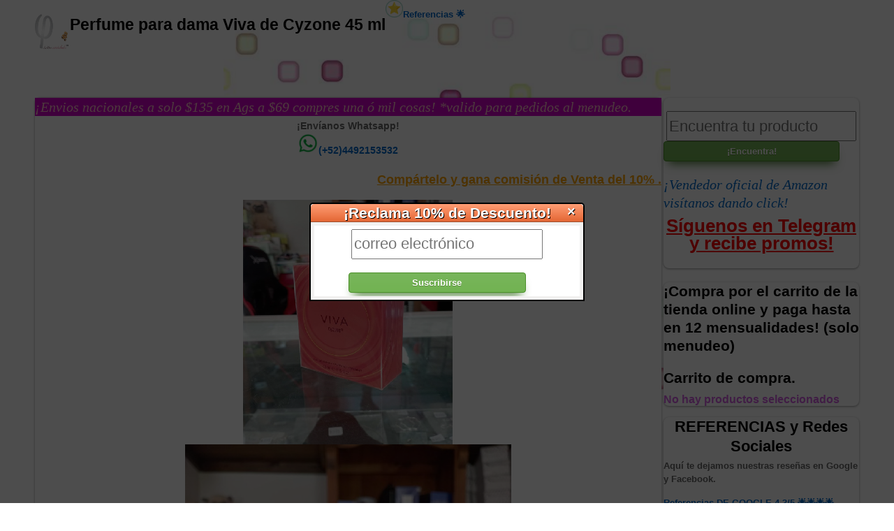

--- FILE ---
content_type: text/html; charset=UTF-8
request_url: https://finitusvariedades.com/Perfume-para-dama-Viva-de-Cyzone-45-ml/articulo/2013
body_size: 13095
content:
<!doctype html>
<html lang="es">
<head>
<meta charset="utf-8">

<meta http-equiv="Expires" content="0">
<meta http-equiv="Last-Modified" content="0">
<meta http-equiv="Cache-Control" content="no-cache, mustrevalidate">
<meta http-equiv="Pragma" content="no-cache">


<!-- disable iPhone inital scale -->
<meta name="viewport" content="width=device-width, initial-scale=1.0, maximum-scale=1.0, user-scalable=no"/> <!--obligatorio para usar SDK mercadopago-->
<meta name="description" content="Este es un perfume de aroma florar. Siente la explosión de energía de las frutas exóticas y la fuerza de las flores de loto." />
<meta name="keywords" content="Perfume para dama Viva de Cyzone 45 ml,perfumes, perfume para dama, perfume, viva perfume, perfume cyzone," />
<!--<meta http-equiv="X-Frame-Options" content="deny">-->
<title>Perfume para dama Viva de Cyzone 45 ml</title>

<link rel="icon" type="image/png" href="https://osospeluches.com/template/images/favicon.png" />
<link href="https://plus.google.com/+Osospeluchesfinitus" rel="publisher" >
<!-- main css -->
<link href="https://finitusvariedades.com/template/css/style.css?v=1.66" rel="stylesheet" type="text/css">
<!-- media queries css -->
<link href="https://finitusvariedades.com/template/css/media-queries.css" rel="stylesheet" type="text/css">
<div id="fb-root"></div>
<script async defer crossorigin="anonymous" src="https://connect.facebook.net/es_LA/sdk.js#xfbml=1&version=v16.0&appId=795513655074076&autoLogAppEvents=1" nonce="bM0QVNP5"></script>
<!-- Global site tag (gtag.js) - Google Analytics -->
<script async src="https://www.googletagmanager.com/gtag/js?id=G-9YPD68X9RR"></script>
<script>
  window.dataLayer = window.dataLayer || [];
  function gtag(){dataLayer.push(arguments);}
  gtag('js', new Date());

  gtag('config', 'G-9YPD68X9RR'); 
</script>

<!-- Google tag (gtag.js) -->
<script async src="https://www.googletagmanager.com/gtag/js?id=AW-1027300656"></script>
<script>
  window.dataLayer = window.dataLayer || [];
  function gtag(){dataLayer.push(arguments);}
  gtag('js', new Date());

  gtag('config', 'AW-1027300656');
</script>

<script src="https://apis.google.com/js/platform.js" async defer>
  {lang: 'es-419'}
</script>
<!-- BEGIN 33Across SiteCTRL Script -->
<script type='text/javascript'>
if(document.location.protocol=='http:'){
var Tynt=Tynt||[];Tynt.push('a-DGJQdVKr5Afkacwqm_6r');

(function(){var h,s=document.createElement('script');s.src='http://cdn.tynt.com/ti.js';
h=document.getElementsByTagName('script')[0];h.parentNode.insertBefore(s,h);})();}
</script>
<!-- END 33Across SiteCTRL Script -->
<script async src="https://pagead2.googlesyndication.com/pagead/js/adsbygoogle.js?client=ca-pub-9936388076586380"
     crossorigin="anonymous"></script>

<!-- Meta Pixel Code -->
<script>
!function(f,b,e,v,n,t,s)
{if(f.fbq)return;n=f.fbq=function(){n.callMethod?
n.callMethod.apply(n,arguments):n.queue.push(arguments)};
if(!f._fbq)f._fbq=n;n.push=n;n.loaded=!0;n.version='2.0';
n.queue=[];t=b.createElement(e);t.async=!0;
t.src=v;s=b.getElementsByTagName(e)[0];
s.parentNode.insertBefore(t,s)}(window, document,'script',
'https://connect.facebook.net/en_US/fbevents.js');
fbq('init', '746647590024773');
fbq('track', 'PageView');
fbq('track', 'ViewContent');
fbq('track', 'AddToCart', {
  content_ids: ['2013'],
  content_type: 'product'
});
fbq('track', 'Purchase', {value: 0.00, currency: 'MXN'}); 
</script>
<noscript><img height="1" width="1" style="display:none"
src="https://www.facebook.com/tr?id=746647590024773&ev=PageView&noscript=1"
/></noscript>
<!-- End Meta Pixel Code --> 
	 
      <script src="../../pnserver/PNClient.js"></script>
    <script>
        function Load() {
            var msg = 'Secure context: ';
            msg += window.isSecureContext ? 'true<br/>' : 'false<br/>'; 
            msg += 'Notification: '; 
            msg += ('Notification' in window) ? 'defined<br/>' : 'not defined<br/>'; 
            msg += 'PushManager: '; 
            msg += ('PushManager' in window) ? 'defined<br/>' : 'not defined<br/>'; 
            msg += 'serviceWorker: '; 
            msg += ('serviceWorker' in navigator) ? 'defined<br/>' : 'not defined<br/>';
            msg += 'Notification.permission: ' + window.Notification.permission + '<br/>';
            
            window.Notification.permission
            
            //document.getElementById('msg').innerHTML = msg;
			console.log(msg);
            
            if (window.Notification.permission === "denied") {
                document.getElementById('subscribe').innerHTML = 'Permission was denied in the past...';
            } else {
                var strMsg;
                pnSubscribed()
                    .then(function(subscribed) {
                        if (subscribed) {
                           console.log("suscribed to push notifications");// document.getElementById('msg').innerHTML = 'PUSH Notifications are subscribed<br/><br/>' + msg;
                        } else {
                           console.log("Not suscribed to push notifications");// document.getElementById('msg').innerHTML = 'PUSH Notifications not subscribed so far<br/><br/>' + msg;
                        }           
                    });
            }
        }
	
		 //window.onload = function() { 
			setTimeout(function(){
				console.log("window loaded");
				pnSubscribed()
						.then(function(subscribed) {
							if (subscribed) {
								//	document.getElementById('msg').innerHTML = 'PUSH Notifications are subscribed<br/><br/>' + msg;
							} else {
								if (confirm('Suscribe para recibir promociones :)!')){
										pnSubscribe();// Save it!
										console.log('subscription accepted by the user.');
									} else{
										// Do nothing!
										console.log('No accepted.');
									}
							}           
						});		
			}, 5000);					
		//}
    </script>
	
	<script>
<script>
!function (w, d, t) {
  w.TiktokAnalyticsObject=t;var ttq=w[t]=w[t]||[];ttq.methods=["page","track","identify","instances","debug","on","off","once","ready","alias","group","enableCookie","disableCookie"],ttq.setAndDefer=function(t,e){t[e]=function(){t.push([e].concat(Array.prototype.slice.call(arguments,0)))}};for(var i=0;i<ttq.methods.length;i++)ttq.setAndDefer(ttq,ttq.methods[i]);ttq.instance=function(t){for(var e=ttq._i[t]||[],n=0;n<ttq.methods.length;n++)ttq.setAndDefer(e,ttq.methods[n]);return e},ttq.load=function(e,n){var i="https://analytics.tiktok.com/i18n/pixel/events.js";ttq._i=ttq._i||{},ttq._i[e]=[],ttq._i[e]._u=i,ttq._t=ttq._t||{},ttq._t[e]=+new Date,ttq._o=ttq._o||{},ttq._o[e]=n||{};var o=document.createElement("script");o.type="text/javascript",o.async=!0,o.src=i+"?sdkid="+e+"&lib="+t;var a=document.getElementsByTagName("script")[0];a.parentNode.insertBefore(o,a)};

  ttq.load('COFER53C77U1Q21GQEGG');
  ttq.page();
}(window, document, 'ttq');
		
		
		ttq.identify({ "email": "<hashed_email_address>", // string. The email of the customer if available. It must be hashed with SHA-256 on the client side. 
		"phone_number": "<hashed_phone_number>", // string. The phone number of the customer if available. It must be hashed with SHA-256 on the client side. 
		"external_id": "<hashed_extenal_id>" // string. A unique ID from the advertiser such as user or external cookie IDs. It must be hashed with SHA256 on the client side. 
		}) ttq.track('ViewContent', { "value": "<content_value>", // number. Value of the order or items sold. Example: 100.
		"currency": "<content_currency>", // string. The 4217 currency code. Example: "USD". 
		"contents": [ { "content_id": "<content_identifier>", // string. ID of the product. Example: "1077218". 
		"content_type": "<content_type>", // string. Either product or product_group. 
		"content_name": "<content_name>" // string. The name of the page or product. Example: "shirt". 
		} ] })ttq.track('AddToWishlist', { "value": "<content_value>", // number. Value of the order or items sold. Example: 100. 
		"currency": "<content_currency>", // string. The 4217 currency code. Example: "USD". 
		"contents": [ { "content_id": "<content_identifier>", // string. ID of the product. Example: "1077218". 
		"content_type": "<content_type>", // string. Either product or product_group. 
		"content_name": "<content_name>" // string. The name of the page or product. Example: "shirt". 
		} ] }) ttq.track('Search', { "value": "<content_value>", // number. Value of the order or items sold. Example: 100.  
		"currency": "<content_currency>", // string. The 4217 currency code. Example: "USD". 
		"contents": [ { "content_id": "<content_identifier>", // string. ID of the product. Example: "1077218". 
		"content_type": "<content_type>", // string. Either product or product_group. 
		"content_name": "<content_name>" // string. The name of the page or product. Example: "shirt".
		} ], "query": "<search_keywords>" // string. The word or phrase used to search. Example: "SAVE10COUPON".
		}) ttq.track('AddPaymentInfo', { "value": "<content_value>", // number. Value of the order or items sold. Example: 100.
		"currency": "<content_currency>", // string. The 4217 currency code. Example: "USD". 
		"contents": [ { "content_id": "<content_identifier>", // string. ID of the product. Example: "1077218".
		"content_type": "<content_type>", // string. Either product or product_group.
		"content_name": "<content_name>" // string. The name of the page or product. Example: "shirt". 
		} ] }) ttq.track('AddToCart', { "value": "<content_value>", // number. Value of the order or items sold. Example: 100.
		"currency": "<content_currency>", // string. The 4217 currency code. Example: "USD". 
		"contents": [ { "content_id": "<content_identifier>", // string. ID of the product. Example: "1077218". 
		"content_type": "<content_type>", // string. Either product or product_group.
		"content_name": "<content_name>" // string. The name of the page or product. 
		Example: "shirt". } ] }) ttq.track('InitiateCheckout', { "value": "<content_value>", // number. Value of the order or items sold. Example: 100. 
		"currency": "<content_currency>", // string. The 4217 currency code. Example: "USD". 
		"contents": [ { "content_id": "<content_identifier>", // string. ID of the product. Example: "1077218".
		"content_type": "<content_type>", // string. Either product or product_group.
		"content_name": "<content_name>" // string. The name of the page or product. Example: "shirt".
		} ] }) ttq.track('PlaceAnOrder', { "value": "<content_value>", // number. Value of the order or items sold. Example: 100. 
		"currency": "<content_currency>", // string. The 4217 currency code. Example: "USD". 
		"contents": [ { "content_id": "<content_identifier>", // string. ID of the product. Example: "1077218".
		"content_type": "<content_type>", // string. Either product or product_group. 
		"content_name": "<content_name>" // string. The name of the page or product. Example: "shirt".
		} ] }) ttq.track('CompleteRegistration', { "value": "<content_value>", // number. Value of the order or items sold. Example: 100. 
		"currency": "<content_currency>", // string. The 4217 currency code. Example: "USD". 
		"contents": [ { "content_id": "<content_identifier>", // string. ID of the product. Example: "1077218". 
		"content_type": "<content_type>", // string. Either product or product_group. 
		"content_name": "<content_name>" // string. The name of the page or product. Example: "shirt".
		} ] }) ttq.track('CompletePayment', { "value": "<content_value>", // number. Value of the order or items sold. Example: 100. 
		"currency": "<content_currency>", // string. The 4217 currency code. Example: "USD". 
		"contents": [ { "content_id": "<content_identifier>", // string. ID of the product. Example: "1077218". 
		"content_type": "<content_type>", // string. Either product or product_group.
		"content_name": "<content_name>" // string. The name of the page or product. Example: "shirt". } ] }) 
	</script>
	
</head>



<body onload="Load()">

<!-- Google Tag Manager -->
<noscript><iframe src="//www.googletagmanager.com/ns.html?id=GTM-NK7F75"
height="0" width="0" style="display:none;visibility:hidden"></iframe></noscript>
<script>(function(w,d,s,l,i){w[l]=w[l]||[];w[l].push({'gtm.start':
new Date().getTime(),event:'gtm.js'});var f=d.getElementsByTagName(s)[0],
j=d.createElement(s),dl=l!='dataLayer'?'&l='+l:'';j.async=true;j.src=
'//www.googletagmanager.com/gtm.js?id='+i+dl;f.parentNode.insertBefore(j,f);
})(window,document,'script','dataLayer','GTM-NK7F75');</script>
<!-- End Google Tag Manager  -->

<div id="pagewrap">

	<header id="header">
			<a href="https://finitusvariedades.com">
				<h1 id="site-logo">
				<img id="logo" src="https://finitusvariedades.com/template/images/logo.png" alt="logo finitus osospeluches" height="50" width="50"/>
				Perfume para dama Viva de Cyzone 45 ml <!-- La mayor tienda de variedades y novedades en México 100% segura.-->
				</h1>
			</a>
			
			 <div class="right">
				<a href="https://finitusvariedades.com/referencias"><img src="https://finitusvariedades.com/template/images/referencias.png" alt="logo finitus osospeluches" height="25" width="25"/>Referencias 🌟</a>
			 </div>
	
	</header>
	<!-- /#header -->
	
		
	<div id="content">
	   <div id='site-promos'>¡Envios nacionales a solo $135 en Ags a $69 compres una ó mil cosas! *valido para pedidos al menudeo.</div>
		<article class="post clearfix">
		<h1 class="post-title"></h1>
		<script async src="https://pagead2.googlesyndication.com/pagead/js/adsbygoogle.js?client=ca-pub-9936388076586380"
     crossorigin="anonymous"></script>
	 <style>
  ins.adsbygoogle[data-ad-status='unfilled'] {
    display: none !important;
  }
.horizontal_display { width: 100%; height: 250px;}
@media(min-width: 500px) { .horizontal_display { width: 100%; height: 60px; } }
@media(min-width: 800px) { .horizontal_display { width: 100%; height: 282px; } }
</style>
<!-- HORIZONTAL DISPLAY -->
<ins class="adsbygoogle horizontal_display"
     style="display:inline-block"
     data-ad-client="ca-pub-9936388076586380"
     data-ad-slot="9254287228"
     ></ins>
<script>
     (adsbygoogle = window.adsbygoogle || []).push({});
</script>
			<p class='widgettitle'><strong>¡Envíanos Whatsapp! <br/></strong><a href='https://finitusvariedades.com/wpcontacto/contacto.php?articulo=Perfume-para-dama-Viva-de-Cyzone-45-ml'><img src='https://finitusvariedades.com/template/images/whatsapp.png' alt='logo whatsapp' height='30' width='30'/>(+52)4492153532</a></p><br/>
			<a class='gana' href='https://finitusvariedades.com/promocionar/2013'>Compártelo y gana comisión de Venta del 10%  .</a><br/><br/><div itemscope itemtype='https://schema.org/Product'><img class='center' itemprop='image' src='../../../../inventarioTester/imagenes/Perfume-para-dama-Viva-de-Cyzone-45-ml-bhjrh.jpg' alt='Imagen de Perfume para dama Viva de Cyzone 45 ml numero 0' \> 
<img class='center' itemprop='image' src='../../../../inventarioTester/imagenes/Perfume-para-dama-Viva-de-Cyzone-45-ml-mpzpf.jpg' alt='Imagen de Perfume para dama Viva de Cyzone 45 ml numero 1' \> 
<img class='center' itemprop='image' src='../../../../inventarioTester/imagenes/Perfume-para-dama-Viva-de-Cyzone-45-ml-kwufw.jpg' alt='Imagen de Perfume para dama Viva de Cyzone 45 ml numero 2' \> 
<div id='gallery'><div id='scrollGalleryHead'>
						 <div id='imagearea'>
						 <div id='imageareaContent'></div></div></div><div id='scrollGalleryFoot' style='margin:0px; padding-bottom:0px; padding-right:15px;'>
						  <div id='thumbarea'>
						  <div id='thumbareaContent'><img  src='../../../../inventarioTester/imagenes/Perfume-para-dama-Viva-de-Cyzone-45-ml-bhjrh.jpg' width='120' height='80' alt='Imagen de Perfume para dama Viva de Cyzone 45 ml'><img  src='../../../../inventarioTester/imagenes/Perfume-para-dama-Viva-de-Cyzone-45-ml-mpzpf.jpg' width='120' height='80' alt='Imagen de Perfume para dama Viva de Cyzone 45 ml'><img  src='../../../../inventarioTester/imagenes/Perfume-para-dama-Viva-de-Cyzone-45-ml-kwufw.jpg' width='120' height='80' alt='Imagen de Perfume para dama Viva de Cyzone 45 ml'></div></div></div></div><h3 itemprop='name'>Perfume para dama Viva de Cyzone 45 ml </h3><meta itemprop='category' content='3459' /><meta itemprop='description' content='Este es un perfume de aroma florar. Siente la explosión de energía de las frutas exóticas y la fuerza de las flores de loto.'/><meta itemprop='brand' content='finitusvariedades'><meta itemprop='productID' content='FVD2013'><meta itemprop='url' content='https://finitusvariedades.com/articulo/2013'><span itemprop='offers' itemscope itemtype='https://schema.org/Offer'><meta itemprop='priceCurrency' content='MXN' /><link itemprop='itemCondition' href="https://schema.org/NewCondition"><meta itemprop='price' content='139'/><span class='preciouno'><strong>Precio lista: $139 Mx</strong></span><br/><span class='preciouno'> 3 articulos variados: </strong>$77.94</strong> c/u</span><br/><p><strong>Este es un perfume de aroma florar. Siente la explosión de energía de las frutas exóticas y la fuerza de las flores de loto.</strong></p><a>PRODUCTO AGOTADO POR EL MOMENTO :(</a><h4>Categorías relacionadas:</h4><a href='https://finitusvariedades.com/buscar/perfumes/1'>perfumes </a><a href='https://finitusvariedades.com/buscar/perfume-para-dama/1'>perfume-para-dama </a><a href='https://finitusvariedades.com/buscar/perfume/1'>perfume </a><a href='https://finitusvariedades.com/buscar/viva-perfume/1'>viva-perfume </a><a href='https://finitusvariedades.com/buscar/perfume-cyzone/1'>perfume-cyzone </a><a href='https://finitusvariedades.com/buscar//1'> </a><h5>¡Compártelo con tus amigos en redes sociales!</h5><script type='text/javascript'>var switchTo5x=true;</script>
							<script type='text/javascript' src='https://ws.sharethis.com/button/buttons.js'></script>
							<script type='text/javascript'>stLight.options({publisher: 'baea9b7b-707b-47c8-9898-5e39db7defe7', doNotHash: false, doNotCopy: false, hashAddressBar: false});</script><span class='st_facebook_large'></span>
							<span class='st_googleplus_large'></span>
							<span class='st_twitter_large'></span>
							<span class='st_blogger_large'></span>
							<span class='st_pinterest_large'></span>
							<span class='st_linkedin_large'></span>
							<span class='st_email_large'></span>
							<span class='st_sharethis_large'></span><script>
								 stWidget.addEntry({
										 'service':'sharethis',
										 'element':document.getElementById('button_1'),
										 'url':'https://osospeluches.com/articulo/2013',
										 'title':'Perfume para dama Viva de Cyzone 45 ml',
										 'type':'large',
										 'text':'ShareThis' ,
										 'image':'https://www.softicons.com/download/internet-icons/social-superheros-icons-by-iconshock/png/256/sharethis_hulk.png',
										 'summary':'Este es un perfume de aroma florar. Siente la explosión de energía de las frutas exóticas y la fuerza de las flores de loto.'
								 });
						</script>	<link property='stylesheet' rel='stylesheet' href='../../unoPeluche/demo.css' type='text/css' />
			<script type='text/javascript' src='../../unoPeluche/mootools-core-1.3.1-full-nocompat.js'></script>
			<script type='text/javascript' src='../../unoPeluche/mootools-1.3.1.1-more.js'></script>
			<script type='text/javascript' src='.././../unoPeluche/Source/scrollGallery.js'></script>
			<script type='text/javascript'>
			window.addEvent('domready', function() {
            var scrollGalleryObj = new scrollGallery({
				start:0,
				autoScroll: true
				});
			});
			</script><a href='https://osospeluches.com/garantia/garantia.php'>Tus productos estan protegidos por nuestras politicas de reembolso.</a><br/><div class='fb-comments' data-lazy='false' data-href='https://finitusvariedades.com/Perfume-para-dama-Viva-de-Cyzone-45-ml/articulo/2013' data-width='auto' data-height='300px' data-numposts='6'></div><div class="textwidget"><p>Este artículo esta protegido por derechos de autor para osospeluches.com. Puedes copiar este artículo e incluso usarlo para fines comerciales con la condición de referenciar al autor y la dirección de este material original.</p>
				<p>No hacerlo de esta manera puede causar implicaciones legales.</p>
				<p><a rel="license" href="http://creativecommons.org/licenses/by-sa/4.0/"><img alt="Licencia Creative Commons" style="border-width:0" src="https://i.creativecommons.org/l/by-sa/4.0/88x31.png" /></a><br />Esta obra está bajo una <a rel="license" href="http://creativecommons.org/licenses/by-sa/4.0/">Licencia Creative Commons Atribución-CompartirIgual 4.0 Internacional</a>.</p>
				</div><h4>Mira más productos de los qué manejamos!...</h4>
							<div class='block'>
							<div class='content_image2'>
								<a href='https://finitusvariedades.com/Pijama-Mameluco-para-bebe-angel-de-lilo-y-stitch-tallas-1-a-3/articulo/1202'><img src='../../../../inventarioTester/imagenes/Mameluco-para-bebe-angel-de-lilo-y-stitch-tallas-1-a-3-xmppf.jpg' alt='Imagen de Pijama Mameluco para bebe angel de lilo y stitch tallas 1 a 3' height='169' width='136'> </a>
							</div><a href='https://finitusvariedades.com/agregar1202'><img width='190' height='50' alt='agregar al carrito' src='https://finitusvariedades.com/paypal/agregar.jpg'  title='Agregar al Carrito' /></a><br/><span class='b' id='articulo0'>Pijama Mameluco para bebe angel de lilo y stitch t</span><br/>
							<span class='b'><strong>$349</strong></span><p class='bp'>Bonitos mamelucos para bebé angel de stitch talla de 1 a 3 años. Envio a todo México, si te interesan mas diseños y figuras favor de visitar nuestra sección de bebés.</p><br/><br/></div>
							<div class='block'>
							<div class='content_image2'>
								<a href='https://finitusvariedades.com/Harrys-House-album-de-Harry-Styles-CD-de-audio/articulo/1411'><img src='../../../../inventarioTester/imagenes/Harrys-House-album-de-Harry-Styles-CD-de-audio-buwuz.jpg' alt='Imagen de Harrys House album de Harry Styles CD de audio' height='169' width='136'> </a>
							</div><a href='https://amzn.to/39hfVYD'><img width='190' height='50' alt='agregar al carrito' src='https://finitusvariedades.com/template/images/amazonfv.png'  title='Agregar por AMAZON' /></a><br/><span class='b' id='articulo1'>Harrys House album de Harry Styles CD de audio</span><br/>
							<span class='b'><strong>$223</strong></span><p class='bp'>El nuevo album del solista harry styles en CD con las siguientes canciones:1Music for a Sushi Restaurant3:142Late Night Talking2:583Grapejuice3:124As It Was2:475Daylight2:456Little Freak3:227Matilda4:068Cinema4:049Daydreaming3:0710Keep Driving2:2011Satellite3:3912Boyfriends3:1513Love of My Life3:12</p><br/><br/></div>
							<div class='block'>
							<div class='content_image2'>
								<a href='https://finitusvariedades.com/Plato-extendido-num-24-cms-clarificado-diversos-colores/articulo/1155'><img src='../../../../inventarioTester/imagenes/Plato-extendido-num-24-cms-clarificado-diversos-colores-gmfbs.jpg' alt='Imagen de Plato extendido num 24 cms clarificado diversos colores' height='169' width='136'> </a>
							</div><a href='https://finitusvariedades.com/agregar1155'><img width='190' height='50' alt='agregar al carrito' src='https://finitusvariedades.com/paypal/agregar.jpg'  title='Agregar al Carrito' /></a><br/><span class='b' id='articulo2'>Plato extendido num 24 cms clarificado diversos co</span><br/>
							<span class='b'><strong>$14.5</strong></span><p class='bp'>Geniales platos de plástico ultra resistentes de 24 cms a precio neto sujetos a disponibilidad en color amarillo, verde, rojo y naranja.</p><br/><br/></div>
							<div class='block'>
							<div class='content_image2'>
								<a href='https://finitusvariedades.com/Patineta-electrica-HOVERSTAR-para-niños-y-adultos/articulo/1423'><img src='../../../../inventarioTester/imagenes/Patineta-electrica-HOVERSTAR-para-niños-y-adultos-yslay.jpg' alt='Imagen de Patineta electrica HOVERSTAR para niños y adultos' height='169' width='136'> </a>
							</div><a href='https://amzn.to/3QfMXsD'><img width='190' height='50' alt='agregar al carrito' src='https://finitusvariedades.com/template/images/amazonfv.png'  title='Agregar por AMAZON' /></a><br/><span class='b' id='articulo3'>Patineta electrica HOVERSTAR para niños y adultos</span><br/>
							<span class='b'><strong>$3599</strong></span><p class='bp'>Nueva patineta electrica de la marca HOVERSTAR. Y yo se qué ponen fichas tecnicas muy grandes para este tipo de productos pero yo solamente te diré algo. ¡Con esta patineta electrica pasaras horas de diverson tanto niños como grandes!.</p><br/><br/></div>
							<div class='block'>
							<div class='content_image2'>
								<a href='https://finitusvariedades.com/Pulsera-para-niño-o-niña-plata-925-de-14-cms-de-largo-3mm-ancho/articulo/1872'><img src='../../../../inventarioTester/imagenes/Pulsera-para-niño-o-niña-plata-925-de-14-cms-de-largo-3mm-ancho-fpiru.jpg' alt='Imagen de Pulsera para niño o niña plata 925 de 14 cms de largo 3mm ancho' height='169' width='136'> </a>
							</div><a href='https://finitusvariedades.com/agregar1872'><img width='190' height='50' alt='agregar al carrito' src='https://finitusvariedades.com/paypal/agregar.jpg'  title='Agregar al Carrito' /></a><br/><span class='b' id='articulo4'>Pulsera para niño o niña plata 925 de 14 cms de </span><br/>
							<span class='b'><strong>$295</strong></span><p class='bp'>Bonita pulsera de plata ley 925 estilo cartier ideal para niños pequeños. Tiene una medida de 14 cms y un ancho de 3mm.</p><br/><br/></div>
							<div class='block'>
							<div class='content_image2'>
								<a href='https://finitusvariedades.com/Pañalero-para-bebe-manga-corta-color-blanco-talla-6-meses/articulo/1672'><img src='../../../../inventarioTester/imagenes/Pañalero-para-bebe-manga-corta-color-blanco-talla-6-meses-dyyhp.jpg' alt='Imagen de Pañalero para bebe manga corta color blanco talla 6 meses' height='169' width='136'> </a>
							</div><a href='https://finitusvariedades.com/agregar1672'><img width='190' height='50' alt='agregar al carrito' src='https://finitusvariedades.com/paypal/agregar.jpg'  title='Agregar al Carrito' /></a><br/><span class='b' id='articulo5'>Pañalero para bebe manga corta color blanco talla</span><br/>
							<span class='b'><strong>$49</strong></span><p class='bp'>Bonito pañalero de manga corta para bebe 50% poliester y 50% algodon.</p><br/><br/></div>
							<div class='block'>
							<div class='content_image2'>
								<a href='https://finitusvariedades.com/Pulsera-ajustable-chapa-de-oro-de-14-kilates-para-dama/articulo/1395'><img src='../../../../inventarioTester/imagenes/Pulsera-ajustable-chapa-de-oro-de-14-kilates-para-dama-lasgc.jpg' alt='Imagen de Pulsera ajustable chapa de oro de 14 kilates para dama' height='169' width='136'> </a>
							</div><a href='https://amzn.to/3xghYUD'><img width='190' height='50' alt='agregar al carrito' src='https://finitusvariedades.com/template/images/amazonfv.png'  title='Agregar por AMAZON' /></a><br/><span class='b' id='articulo6'>Pulsera ajustable chapa de oro de 14 kilates para </span><br/>
							<span class='b'><strong>$309.62</strong></span><p class='bp'>Hermosa pulsera minimalista con chapa de oro de 14 kilates. Con cierre de mosqueton sin duda una gran opci&oacute;n para un bonito regalo sin gastar una fortuna en ello.</p><br/><br/></div>
							<div class='block'>
							<div class='content_image2'>
								<a href='https://finitusvariedades.com/Hermético-roscado--grande/articulo/238'><img src='../../../../inventarioTester/imagenes/Hermético-roscado--grande-itbil.jpg' alt='Imagen de Hermético roscado  grande' height='169' width='136'> </a>
							</div><a href='https://finitusvariedades.com/agregar238'><img width='190' height='50' alt='agregar al carrito' src='https://finitusvariedades.com/paypal/agregar.jpg'  title='Agregar al Carrito' /></a><br/><span class='b' id='articulo7'>Hermético roscado  grande</span><br/>
							<span class='b'><strong>$17</strong></span><p class='bp'>Hermético roscado grande de diversos colores con las siguientes características:

Capacidad: 1 lt.
Altura: 15 cm
Boca: 11 cm</p><br/><br/></div>
							<div class='block'>
							<div class='content_image2'>
								<a href='https://finitusvariedades.com/Bolso-para-dama-color-negro-con-asas-doradas/articulo/1941'><img src='../../../../inventarioTester/imagenes/Bolso-para-dama-color-negro-con-asas-doradas-uwjyr.jpg' alt='Imagen de Bolso para dama color negro con asas doradas' height='169' width='136'> </a>
							</div><a href='https://finitusvariedades.com/agregar1941'><img width='190' height='50' alt='agregar al carrito' src='https://finitusvariedades.com/paypal/agregar.jpg'  title='Agregar al Carrito' /></a><br/><span class='b' id='articulo8'>Bolso para dama color negro con asas doradas</span><br/>
							<span class='b'><strong>$349</strong></span><p class='bp'>Bonito bolso para dama de color negro con toque formal para tu vestir en esa ocasi&oacute;n&nbsp;</p><br/><br/></div>
							<div class='block'>
							<div class='content_image2'>
								<a href='https://finitusvariedades.com/Oso-de-peluche-grande-color-cafe-con-rojo-75-cms-con-cojin/articulo/1630'><img src='../../../../inventarioTester/imagenes/Oso-de-peluche-grande-color-cafe-con-rojo-75-cms-con-cojin-hwocb.jpg' alt='Imagen de Oso de peluche grande color cafe con rojo 75 cms con cojin' height='169' width='136'> </a>
							</div><a href='https://finitusvariedades.com/agregar1630'><img width='190' height='50' alt='agregar al carrito' src='https://finitusvariedades.com/paypal/agregar.jpg'  title='Agregar al Carrito' /></a><br/><span class='b' id='articulo9'>Oso de peluche grande color cafe con rojo 75 cms c</span><br/>
							<span class='b'><strong>$615</strong></span><p class='bp'>Bonito oso de peluche grande café color miel altura 75 cms.</p><br/><br/></div>
							<div class='block'>
							<div class='content_image2'>
								<a href='https://finitusvariedades.com/Cojin-de-peluche-color-amarillo-de-40-x-40-cm/articulo/1893'><img src='../../../../inventarioTester/imagenes/Cojin-de-peluche-color-amarillo-de-40-x-40-cm-uonwh.jpg' alt='Imagen de Cojin de peluche color amarillo de 40 x 40 cm' height='169' width='136'> </a>
							</div><a href='https://finitusvariedades.com/agregar1893'><img width='190' height='50' alt='agregar al carrito' src='https://finitusvariedades.com/paypal/agregar.jpg'  title='Agregar al Carrito' /></a><br/><span class='b' id='articulo10'>Cojin de peluche color amarillo de 40 x 40 cm</span><br/>
							<span class='b'><strong>$169</strong></span><p class='bp'>Un coj&iacute;n de peluche amarillo es un objeto suave y reconfortante que suele tener un aspecto encantador y acogedorColor: El coj&iacute;n est&aacute; hecho de tela de peluche en un color amarillo brillante y alegre. El amarillo es un tono c&aacute;lido que evoca sensaciones de alegr&iacute;a, felicidad y energ&iacute;a.Tama&ntilde;o y forma: Los cojines de peluche amarillos vienen en diferentes tama&ntilde;os y formas, desde cuadrados est&aacute;ndar hasta dise&ntilde;os m&aacute;s creativos, como cojines en forma de animales, estrellas o corazones. Su tama&ntilde;o var&iacute;a seg&uacute;n el prop&oacute;sito y el dise&ntilde;o espec&iacute;fico.Textura: La textura del coj&iacute;n de peluche es suave y mullida, lo que lo hace ideal para abrazar y acurrucarse. La superficie de peluche est&aacute; dise&ntilde;ada para ser reconfortante al tacto, lo que proporciona una sensaci&oacute;n de comodidad.Dise&ntilde;o: Estos cojines a menudo presentan detalles adicionales, como ojos, nar</p><br/><br/></div>
							<div class='block'>
							<div class='content_image2'>
								<a href='https://finitusvariedades.com/50-Cubrebocas-plisados-para-niño-o-niña/articulo/1189'><img src='../../../../inventarioTester/imagenes/50-Cubrebocas-plisados-para-niño-o-niña-wawfi.jpg' alt='Imagen de 50 Cubrebocas plisados para niño o niña' height='169' width='136'> </a>
							</div><a href='https://finitusvariedades.com/agregar1189'><img width='190' height='50' alt='agregar al carrito' src='https://finitusvariedades.com/paypal/agregar.jpg'  title='Agregar al Carrito' /></a><br/><span class='b' id='articulo11'>50 Cubrebocas plisados para niño o niña</span><br/>
							<span class='b'><strong>$352.5</strong></span><p class='bp'>Bonitos cubrebocas para niños en esta epoca de emergencia</p><br/><br/></div>
							<div class='block'>
							<div class='content_image2'>
								<a href='https://finitusvariedades.com/Pequeño-cerdo-capitalista-de-Sofia-Macias-/articulo/1509'><img src='../../../../inventarioTester/imagenes/Pequeño-cerdo-capitalista-de-Sofia-Macias--cfqat.jpg' alt='Imagen de Pequeño cerdo capitalista de Sofia Macias ' height='169' width='136'> </a>
							</div><a href='https://amzn.to/3bR5mfA'><img width='190' height='50' alt='agregar al carrito' src='https://finitusvariedades.com/template/images/amazonfv.png'  title='Agregar por AMAZON' /></a><br/><span class='b' id='articulo12'>Pequeño cerdo capitalista de Sofia Macias </span><br/>
							<span class='b'><strong>$329</strong></span><p class='bp'>El pequeño cerdo capitalista es un libro para qué controles tus finanzas personales y ya no seas el chico que nunca trae dinero. Es un libro qué te enseña buenos hábitos con tu dinero para qué porfín puedas tener un guardadito en el colchón y logres las metas qué te has propuesto a largo plazo.</p><br/><br/></div>
							<div class='block'>
							<div class='content_image2'>
								<a href='https://finitusvariedades.com/Whisky-Red-Label-de-Johnnie-Walker-700-ml/articulo/1371'><img src='../../../../inventarioTester/imagenes/Whisky-Red-Label-de-Johnnie-Walker-700-ml-oopdw.jpg' alt='Imagen de Whisky Red Label de Johnnie Walker 700 ml' height='169' width='136'> </a>
							</div><a href='https://amzn.to/3MdFx60'><img width='190' height='50' alt='agregar al carrito' src='https://finitusvariedades.com/template/images/amazonfv.png'  title='Agregar por AMAZON' /></a><br/><span class='b' id='articulo13'>Whisky Red Label de Johnnie Walker 700 ml</span><br/>
							<span class='b'><strong>$400</strong></span><p class='bp'>El Whisky Red Label de Johnnie Walker es un cl&aacute;sico para regalar o as&iacute; como para tomarse solo. Muy delicioso con Ginger Ale qu&eacute; es lo qu&eacute; nos recomienda la marca. Y recuerda qu&eacute; el abuso de este producto es nocivo para la salud.</p><br/><br/></div>
							<div class='block'>
							<div class='content_image2'>
								<a href='https://finitusvariedades.com/Bolso-Victoria-rosa-pop-grande-premium/articulo/1009'><img src='../../../../inventarioTester/imagenes/BolsoVictoriarosapopgrandepremium-mxqzx.jpg' alt='Imagen de Bolso Victoria rosa pop grande premium' height='169' width='136'> </a>
							</div><a href='https://finitusvariedades.com/agregar1009'><img width='190' height='50' alt='agregar al carrito' src='https://finitusvariedades.com/paypal/agregar.jpg'  title='Agregar al Carrito' /></a><br/><span class='b' id='articulo14'>Bolso Victoria rosa pop grande premium</span><br/>
							<span class='b'><strong>$299</strong></span><p class='bp'>Hermoso bolso victoria color rosa pop aproximadamente 35 x 30 cms&nbsp;</p><br/><br/></div>
							<div class='block'>
							<div class='content_image2'>
								<a href='https://finitusvariedades.com/Coraje-el-perro-cobarde-de-peluche/articulo/10'><img src='../../../../inventarioTester/imagenes/Coraje-el-perro-cobarde-de-peluche-cqwjk.jpg' alt='Imagen de Coraje el perro cobarde de peluche' height='169' width='136'> </a>
							</div><a href='https://finitusvariedades.com/agregar10'><img width='190' height='50' alt='agregar al carrito' src='https://finitusvariedades.com/paypal/agregar.jpg'  title='Agregar al Carrito' /></a><br/><span class='b' id='articulo15'>Coraje el perro cobarde de peluche</span><br/>
							<span class='b'><strong>$355</strong></span><p class='bp'>Coraje el perro cobarde de peluche. El mismo de las caricaturas tamaño mediano.</p><br/><br/></div>
							<div class='block'>
							<div class='content_image2'>
								<a href='https://finitusvariedades.com/500-Impresiones-Y-Copias-Blanco-Y-Negro-Solo-Texto/articulo/1178'><img src='../../../../inventarioTester/imagenes/500-Impresiones-Y-Copias-Blanco-Y-Negro-Solo-Texto-agfor.jpg' alt='Imagen de 500 Impresiones Y Copias Blanco Y Negro Solo Texto' height='169' width='136'> </a>
							</div><a href='https://finitusvariedades.com/agregar1178'><img width='190' height='50' alt='agregar al carrito' src='https://finitusvariedades.com/paypal/agregar.jpg'  title='Agregar al Carrito' /></a><br/><span class='b' id='articulo16'>500 Impresiones Y Copias Blanco Y Negro Solo Texto</span><br/>
							<span class='b'><strong>$381.88</strong></span><p class='bp'>Podemos imprimirte la cantidad de copias e impresiones qu&eacute; desees, nuestro precio por el momento es el indicado ya qu&eacute; estamos en introducci&oacute;n es fijo.</p><br/><br/></div>
							<div class='block'>
							<div class='content_image2'>
								<a href='https://finitusvariedades.com/IPad-de-apple-10.2-pulgadas-64-GB/articulo/1409'><img src='../../../../inventarioTester/imagenes/IPad-de-apple-10.2-pulgadas-64-GB-pnnjq.jpg' alt='Imagen de IPad de apple 10.2 pulgadas 64 GB' height='169' width='136'> </a>
							</div><a href='https://amzn.to/3HaYOnN'><img width='190' height='50' alt='agregar al carrito' src='https://finitusvariedades.com/template/images/amazonfv.png'  title='Agregar por AMAZON' /></a><br/><span class='b' id='articulo17'>IPad de apple 10.2 pulgadas 64 GB</span><br/>
							<span class='b'><strong>$7999</strong></span><p class='bp'>Esta es la ipad de 10.2 pulgadas y con 64 GB de memoria. Entre algunas caracteristicas a mencionar esta tablet de apple cuenta con camara trasera de gran angular de 8MP y una camara frontal de 12 MP, conexion a wifi, chip a13 bionic.</p><br/><br/></div>
							<div class='block'>
							<div class='content_image2'>
								<a href='https://finitusvariedades.com/Esponja-para-maquillaje-economica/articulo/971'><img src='../../../../inventarioTester/imagenes/Esponjaparamaquillajeeconomica-wnach.jpg' alt='Imagen de Esponja para maquillaje economica' height='169' width='136'> </a>
							</div><a href='https://finitusvariedades.com/agregar971'><img width='190' height='50' alt='agregar al carrito' src='https://finitusvariedades.com/paypal/agregar.jpg'  title='Agregar al Carrito' /></a><br/><span class='b' id='articulo18'>Esponja para maquillaje economica</span><br/>
							<span class='b'><strong>$6</strong></span><p class='bp'>Esponja para maquillaje economica</p><br/><br/></div>
							<div class='block'>
							<div class='content_image2'>
								<a href='https://finitusvariedades.com/Muñecas-bailarinas-llavero/articulo/89'><img src='../../../../inventario/imagenes/sbdcbxdvulotpnmgwlnbr2015-03-3118.22.34.jpg' alt='Imagen de Muñecas bailarinas llavero' height='169' width='136'> </a>
							</div><a href='https://finitusvariedades.com/agregar89'><img width='190' height='50' alt='agregar al carrito' src='https://finitusvariedades.com/paypal/agregar.jpg'  title='Agregar al Carrito' /></a><br/><span class='b' id='articulo19'>Muñecas bailarinas llavero</span><br/>
							<span class='b'><strong>$8</strong></span><p class='bp'>Muñecas bailarinas de llavero.</p><br/><br/></div>
							<div class='block'>
							<div class='content_image2'>
								<a href='https://finitusvariedades.com/Bonitos-ositos-de-peluche-color-moka-de-18-cms-sentados/articulo/1353'><img src='../../../../inventarioTester/imagenes/Bonitos-ositos-de-peluche-color-moka-de-18-cms-sentados-xsfsg.jpg' alt='Imagen de Bonitos ositos de peluche color moka de 18 cms sentados' height='169' width='136'> </a>
							</div><a href='https://finitusvariedades.com/agregar1353'><img width='190' height='50' alt='agregar al carrito' src='https://finitusvariedades.com/paypal/agregar.jpg'  title='Agregar al Carrito' /></a><br/><span class='b' id='articulo20'>Bonitos ositos de peluche color moka de 18 cms sen</span><br/>
							<span class='b'><strong>$98</strong></span><p class='bp'>Ositos de peluche color moka de 18 cms. </p><br/><br/></div>
							<div class='block'>
							<div class='content_image2'>
								<a href='https://finitusvariedades.com/200-Impresiones-Y-Copias-Blanco-Y-Negro-Solo-Texto/articulo/1180'><img src='../../../../inventarioTester/imagenes/200-Impresiones-Y-Copias-Blanco-Y-Negro-Solo-Texto-olyel.jpg' alt='Imagen de 200 Impresiones Y Copias Blanco Y Negro Solo Texto' height='169' width='136'> </a>
							</div><a href='https://finitusvariedades.com/agregar1180'><img width='190' height='50' alt='agregar al carrito' src='https://finitusvariedades.com/paypal/agregar.jpg'  title='Agregar al Carrito' /></a><br/><span class='b' id='articulo21'>200 Impresiones Y Copias Blanco Y Negro Solo Texto</span><br/>
							<span class='b'><strong>$152.75</strong></span><p class='bp'>Podemos imprimirte la cantidad de copias e impresiones qu&eacute; desees, nuestro precio por el momento es el indicado ya qu&eacute; estamos en introducci&oacute;n es fijo.</p><br/><br/></div>
							<div class='block'>
							<div class='content_image2'>
								<a href='https://finitusvariedades.com/Tortuga-de-peluche-cute-color-verde-y-amarillo-de-45-cm/articulo/2064'><img src='../../../../inventarioTester/imagenes/Tortuga-de-peluche-cute-color-verde-y-amarillo-de-45-cm-izuhw.jpg' alt='Imagen de Tortuga de peluche cute color verde y amarillo de 45 cm' height='169' width='136'> </a>
							</div><a href='https://finitusvariedades.com/agregar2064'><img width='190' height='50' alt='agregar al carrito' src='https://finitusvariedades.com/paypal/agregar.jpg'  title='Agregar al Carrito' /></a><br/><span class='b' id='articulo22'>Tortuga de peluche cute color verde y amarillo de </span><br/>
							<span class='b'><strong>$420</strong></span><p class='bp'>Tortuga de peluche de 45 cm de diametro muy bonita peluche muy suavecito.</p><br/><br/></div>
							<div class='block'>
							<div class='content_image2'>
								<a href='https://finitusvariedades.com/Oso-de-peluche-color-blanco-y-corazon-de-30-cms/articulo/1622'><img src='../../../../inventarioTester/imagenes/Oso-de-peluche-color-blanco-y-corazon-de-30-cms-iuvsy.jpg' alt='Imagen de Oso de peluche color blanco y corazon de 30 cms' height='169' width='136'> </a>
							</div><a href='https://finitusvariedades.com/agregar1622'><img width='190' height='50' alt='agregar al carrito' src='https://finitusvariedades.com/paypal/agregar.jpg'  title='Agregar al Carrito' /></a><br/><span class='b' id='articulo23'>Oso de peluche color blanco y corazon de 30 cms</span><br/>
							<span class='b'><strong>$200</strong></span><p class='bp'>Bonito oso de peluche de color blanco de 30 cms</p><br/><br/></div><a class='pButton' href='https://finitusvariedades.com/page/2'>Mas productos...</a><!--<script type="text/javascript" src="../../unoPeluche/mootools-core-1.3.1-full-nocompat.js"></script>
					<script type="text/javascript" src="../../unoPeluche/mootools-1.3.1.1-more.js"></script>
					<!--POP UP-->
					<script src="../../../../moopopup/Source/moopopup.js" type="text/javascript"></script>
					<link href="../../../../moopopup/Style/moopopup.css" type="text/css" rel="stylesheet" />-->

					<script>
					window.addEvent('domready', function() {
						var mp_instance = new moopopup({title:'¡Reclama 10% de Descuento!',
						width: 390, 
						resizable: false, 
						max_body_height: 600,
						text: '<form method="post" action="../../registroWeb/controller.php"><span></span><input type="text" class="inputCenter" placeholder="correo electrónico" name="correo"><br/><input class="pButton" type="submit" value="Suscribirse"></form>'});
						mp_instance.display();
					});
					</script>
					<!--END POPUP-->	
		<span class='r'>Google Play y el logotipo de Google Play son marcas comerciales de Google LLC.</span>
		</article>
		<!-- /.post -->
		
	</div>
	<!-- /#content --> 
		
	<aside id="sidebar">
				<section class="widget clearfix">
			﻿<form id="searchform" action="../../../buscadorWeb/first.php" method="get">
		<input class="inputCenter" type="text" required name="buscar" size="36" placeholder="Encuentra tu producto">
		<input type="submit" value="¡Encuentra!" class="pButton">
</form>
			<h2 id="site-description"><a href="https://www.amazon.com.mx/shops/finitusvariedades">¡Vendedor oficial de Amazon visítanos dando click!</h2>	
			<br/>
			<a class="widgettitle2" href="https://t.me/finitusvariedades/">Síguenos en Telegram y recibe promos!</a>
			<br/>	
		</section>
	</aside>
	<aside id="sidebar">
		<section class="widget clearfix">
		</section>
		<section class="widget">
			
		</section>
		<section class="widget">
			<h2>¡Compra por el carrito de la tienda online y paga hasta en 12 mensualidades! (solo menudeo)</h2>
				<h2>Carrito de compra.</h2>
			<p> <span class="b">No hay productos seleccionados</span>
	
		</section>
		<!-- /.widget -->
		<section class="widget clearfix">
			<h6 class="widgettitle3">REFERENCIAS y Redes Sociales</h6>
				<p>Aquí te dejamos nuestras reseñas en Google y Facebook.</p>
				<a href="https://goo.gl/maps/NqKaPhvwmP7v4gJH9"><b>Referencias DE GOOGLE 4.3/5 🌟🌟🌟🌟</b></a><br/>
				<a href="https://www.facebook.com/ososdepeluchegigante"><b>Referencias DE Facebook 4.0/5 🌟🌟🌟🌟</b></a>
				<br/><br/>
				<p>Deja tu reseña y ayuda a otros a saber qué su compra es segura.</p>
				<a href="https://g.page/r/CRUpHe4tU3GvEBM/review"><b>DEJA TU RESEÑA AQUÍ 🌟🌟🌟🌟🌟</b></a><br/><br/>
			
<div id="fb-root"></div>
<script>(function(d, s, id) {
  var js, fjs = d.getElementsByTagName(s)[0];
  if (d.getElementById(id)) return;
  js = d.createElement(s); js.id = id;
  js.src = "//connect.facebook.net/es_LA/all.js#xfbml=1";
  fjs.parentNode.insertBefore(js, fjs);
}(document, 'script', 'facebook-jssdk'));</script>
<!-- <div class="fb-like" data-href="https://www.facebook.com/ososdepeluchegigante/" data-layout="box_count" data-action="like" data-show-faces="true" data-share="true"></div>-->

<div class="fb-page" data-href="https://www.facebook.com/ososdepeluchegigante" 
	data-tabs="timeline" data-width="" data-height="" data-small-header="true" data-adapt-container-width="true" data-hide-cover="true" 
	data-show-facepile="true"><blockquote cite="https://www.facebook.com/ososdepeluchegigante" 
	class="fb-xfbml-parse-ignore"><a href="https://www.facebook.com/ososdepeluchegigante">finitusvariedades.com</a></blockquote></div>

<!-- Inserta esta etiqueta en la sección "head" o justo antes de la etiqueta "body" de cierre. -->
<script src="https://apis.google.com/js/platform.js" async defer>
  {lang: 'es-419'}
</script>

<!-- Inserta esta etiqueta donde quieras que aparezca Botón +1. -->
<div class="g-plusone" data-size="tall"></div>

<a href="https://twitter.com/osospeluches" class="twitter-follow-button" data-show-count="false" data-size="small">Follow @osospeluches</a>
<script>!function(d,s,id){var js,fjs=d.getElementsByTagName(s)[0],p=/^http:/.test(d.location)?'http':'https';if(!d.getElementById(id)){js=d.createElement(s);js.id=id;js.src=p+'://platform.twitter.com/widgets.js';fjs.parentNode.insertBefore(js,fjs);}}(document, 'script', 'twitter-wjs');</script>
<!--
<a href="https://twitter.com/{twitter}" class="twitter-follow-button" data-dnt="true">Follow @{twitter}</a>
<script>!function(d,s,id){var js,fjs=d.getElementsByTagName(s)[0];if(!d.getElementById(id)){js=d.createElement(s);js.id=id;js.src="//platform.twitter.com/widgets.js";fjs.parentNode.insertBefore(js,fjs);}}(document,"script","twitter-wjs");</script>
<a class="left" href="http://{web}">{web}</a>

<div class="g-follow" data-annotation="bubble" data-height="24" data-href="//plus.google.com/{google}" data-rel="author"></div>
<script type="text/javascript">
  window.___gcfg = {lang: 'es-419'};

  (function() {
    var po = document.createElement('script'); po.type = 'text/javascript'; po.async = true;
    po.src = 'https://apis.google.com/js/platform.js';
    var s = document.getElementsByTagName('script')[0]; s.parentNode.insertBefore(po, s);
  })();
</script>
-->
		</section>
		<section class="widget clearfix">
			<img width='100%' height='160' alt='agregar al carrito' src='https://finitusvariedades.com/template/images/google-play-badge.png'  title='Agregar al Carrito' />
			<span class='r'>Google Play y el logotipo de Google Play son marcas comerciales de Google LLC.</span>

			
				<div class="adsense">
			<script async src="https://pagead2.googlesyndication.com/pagead/js/adsbygoogle.js?client=ca-pub-9936388076586380"
					 crossorigin="anonymous"></script>
				<!-- FINITUSVARIEDADES1.0 -->
				<ins class="adsbygoogle"
					 style="display:block"
					 data-ad-client="ca-pub-9936388076586380"
					 data-ad-slot="3221668282"
					 data-ad-format="auto"
					 data-full-width-responsive="true"></ins>
			<script>
					 (adsbygoogle = window.adsbygoogle || []).push({});
			</script>
			</div>
		</section>
		<!-- /.widget -->
						
	</aside>
			<div id="content2">
			<div class="categorias">
				<nav>
					<div id="navigation">
						<a id="categoriasboton"  href="#navigation" class="open"><span class="big">☰ CATEGORIAS</span></a>	
						<a href="#" class="close"><span class="big">☰ CATEGORIAS</span></a>					
						<ul class="nav-items">
							<li><a id="categoriasboton" href="https://finitusvariedades.com/catalogo-peluches-gigantes">Peluche gigante</a></li>
							<li><a id="categoriasboton" href="https://finitusvariedades.com/regalos-plata">Plata 925</a></li>
							<li><a id="categoriasboton" href="https://finitusvariedades.com/catalogo-cosmeticos">Cosmeticos</a></li>
							<li><a id="categoriasboton" href="https://finitusvariedades.com/catalogo-maquillaje">Maquillaje</a></li>
							<li><a id="categoriasboton" href="https://finitusvariedades.com/catalogo-perfumes">Perfumes</a></li>
							<li><a id="categoriasboton" href="https://finitusvariedades.com/regalos-converse">Tennis Converse choclo originales</a></li>
							<li><a id="categoriasboton" href="https://finitusvariedades.com/catalogo-oro">Oro</a></li>
							<li><a id="categoriasboton" href="https://finitusvariedades.com/regalos-monedas">Monedas de colección</a></li>
							<li><a id="categoriasboton" href="https://finitusvariedades.com/catalogo-tecnologia">Tecnología</a></li>
							<li><a id="categoriasboton" href="https://finitusvariedades.com/catalogo-television">TV y television</a></li>
							<li><a id="categoriasboton" href="https://finitusvariedades.com/catalogo-smartphone">Smartphones</a></li>
							<li><a id="categoriasboton" href="https://finitusvariedades.com/catalogo-pilas">Pilas</a></li>
							<li><a id="categoriasboton" href="https://finitusvariedades.com/catalogo-libros">Libros</a></li>
							<li><a id="categoriasboton" href="https://finitusvariedades.com/catalogo-osito">Osos y ositos mas chicos</a></li>
							<li><a id="categoriasboton" href="https://finitusvariedades.com/buscar/plastico/1">Plásticos para el hogar</a></li>
							<li><a id="categoriasboton" href="https://finitusvariedades.com/buscar/peluches-medianos/1">Peluches medianos</a></li>
							<li><a id="categoriasboton" href="https://finitusvariedades.com/buscar/antiguedades/1">Antiguedades</a></li>
						</ul>
					</div>
					
					<div id="navigation2">
							<a id="categoriasboton"  href="#navigation2" class="open"><span class="big">☰ OCASIÓN</span></a>
							<a href="#" class="close"><span class="big">☰ OCASIÓN</span></a>
						<ul class="nav-items2">
							<li><a id="categoriasboton" href="https://finitusvariedades.com/regalos-bebe">Bebés</a></li>
							<li><a id="categoriasboton" href="https://finitusvariedades.com/regalos-baby-shower">Baby Shower</a></li>
							<li><a id="categoriasboton" href="https://finitusvariedades.com/regalos-bautizo">Bautizos</a></li>
							<li><a id="categoriasboton" href="https://finitusvariedades.com/regalos-novio">Para El</a></li>
							<li><a id="categoriasboton" href="https://finitusvariedades.com/regalos-novia">Para Ella</a></li>
							<li><a id="categoriasboton" href="https://finitusvariedades.com/regalos-niño">Niños</a></li>
							<li><a id="categoriasboton" href="https://finitusvariedades.com/regalos-quinceañera">Quince años XV</a></li>
							<li><a id="categoriasboton" href="https://finitusvariedades.com/regalos-boda">Bodas</a></li>
							<li><a id="categoriasboton" href="https://finitusvariedades.com/regalos-cumpleaños">Cumpleaños</a></li>
						</ul>
					</div>
				</nav>
				<div class="lonemenu">
					<a class="gold" href="https://finitusvariedades.com/catalogo-pelicula">¡PELICULAS!</a>
					<a class="gold" href="https://finitusvariedades.com/mayoreo">MAYOREO</a>
					<a class='black' href="https://lbel.tiendabelcorp.com/mx/?consultantUrl=finitusvariedades&entregainmediata=true">L'BEL ésika</a>
					<a class="gold" href="https://comercioventas.com">Vende Gratis!</a>
				</div>
			</div>
		</div>
	<!-- /#sidebar -->

	<footer id="footer">
	<a href="index.php">Inicio </a>
	<a href="https://finitusvariedades.com/nosotros">Acerca de Nosotros </a>
	<a href="https://finitusvariedades.com/frecuentes">Preguntas Frecuentes </a>
	<a href="https://finitusvariedades.com/contacto">Contactanos </a>
	<a href="https://finitusvariedades.com/blog">Blog </a>
	<a href="https://finitusvariedades.com/garantia/garantia.php">Garantía</a>
	<a href="https://finitusvariedades.com/proveedores">Conviertete en proveedor</a>
	</footer>

</div>
<!-- /#pagewrap -->

<script defer src="https://static.cloudflareinsights.com/beacon.min.js/vcd15cbe7772f49c399c6a5babf22c1241717689176015" integrity="sha512-ZpsOmlRQV6y907TI0dKBHq9Md29nnaEIPlkf84rnaERnq6zvWvPUqr2ft8M1aS28oN72PdrCzSjY4U6VaAw1EQ==" data-cf-beacon='{"version":"2024.11.0","token":"52280cd3076f430eaf55116eb85b0965","r":1,"server_timing":{"name":{"cfCacheStatus":true,"cfEdge":true,"cfExtPri":true,"cfL4":true,"cfOrigin":true,"cfSpeedBrain":true},"location_startswith":null}}' crossorigin="anonymous"></script>
</body>
<script>'undefined'=== typeof _trfq || (window._trfq = []);'undefined'=== typeof _trfd && (window._trfd=[]),_trfd.push({'tccl.baseHost':'secureserver.net'},{'ap':'cpsh-oh'},{'server':'p3plzcpnl492198'},{'dcenter':'p3'},{'cp_id':'1270736'},{'cp_cl':'8'}) // Monitoring performance to make your website faster. If you want to opt-out, please contact web hosting support.</script><script src='https://img1.wsimg.com/traffic-assets/js/tccl.min.js'></script></html>

--- FILE ---
content_type: text/html; charset=utf-8
request_url: https://accounts.google.com/o/oauth2/postmessageRelay?parent=https%3A%2F%2Ffinitusvariedades.com&jsh=m%3B%2F_%2Fscs%2Fabc-static%2F_%2Fjs%2Fk%3Dgapi.lb.en.2kN9-TZiXrM.O%2Fd%3D1%2Frs%3DAHpOoo_B4hu0FeWRuWHfxnZ3V0WubwN7Qw%2Fm%3D__features__
body_size: 161
content:
<!DOCTYPE html><html><head><title></title><meta http-equiv="content-type" content="text/html; charset=utf-8"><meta http-equiv="X-UA-Compatible" content="IE=edge"><meta name="viewport" content="width=device-width, initial-scale=1, minimum-scale=1, maximum-scale=1, user-scalable=0"><script src='https://ssl.gstatic.com/accounts/o/2580342461-postmessagerelay.js' nonce="mcHymKjAZ6WktAGuUlsD6A"></script></head><body><script type="text/javascript" src="https://apis.google.com/js/rpc:shindig_random.js?onload=init" nonce="mcHymKjAZ6WktAGuUlsD6A"></script></body></html>

--- FILE ---
content_type: text/html; charset=utf-8
request_url: https://www.google.com/recaptcha/api2/aframe
body_size: 164
content:
<!DOCTYPE HTML><html><head><meta http-equiv="content-type" content="text/html; charset=UTF-8"></head><body><script nonce="da7J_81DbOy-1lyFfzEDTQ">/** Anti-fraud and anti-abuse applications only. See google.com/recaptcha */ try{var clients={'sodar':'https://pagead2.googlesyndication.com/pagead/sodar?'};window.addEventListener("message",function(a){try{if(a.source===window.parent){var b=JSON.parse(a.data);var c=clients[b['id']];if(c){var d=document.createElement('img');d.src=c+b['params']+'&rc='+(localStorage.getItem("rc::a")?sessionStorage.getItem("rc::b"):"");window.document.body.appendChild(d);sessionStorage.setItem("rc::e",parseInt(sessionStorage.getItem("rc::e")||0)+1);localStorage.setItem("rc::h",'1768978141796');}}}catch(b){}});window.parent.postMessage("_grecaptcha_ready", "*");}catch(b){}</script></body></html>

--- FILE ---
content_type: text/css
request_url: https://finitusvariedades.com/template/css/style.css?v=1.66
body_size: 3524
content:
/************************************************************************************
RESET
*************************************************************************************/
html, body, address, blockquote, div, dl, form, h1, h2, h3, h4, h5, h6, ol, p, pre, table, ul,
dd, dt, li, tbody, td, tfoot, th, thead, tr, button, del, ins, map, object,
a, abbr, acronym, b, bdo, big, br, cite, code, dfn, em, i, img, kbd, q, samp, small, span,
strong, sub, sup, tt, var, legend, fieldset {
	margin: 0;
	padding: 0;
}

img, fieldset {
	border: 0;
}
fb-page {height:100%; }

/* set image max width to 100% */
img {
	max-width: 100%;
	/*height: 180px;*/
	width: auto\9; /* ie8 */
}

/* set html5 elements to block */
article, aside, details, figcaption, figure, footer, header, hgroup, menu, nav, section { 
    display: block;
}

/************************************************************************************
GENERAL STYLING
*************************************************************************************/
body {
	background: white url(../images/body-bg.jpg) no-repeat center top;
	background-size: 50%;
	font: .81em/150% Arial, Helvetica, sans-serif;
	color: #666;
	font-weight:bold;
}
a {
	color: #026acb;
	text-decoration: none;
	outline: none;
}
a:hover {
	text-decoration: underline;
}
.shopify{
	height:175px;
	width:100%;
	cursor:pointer;
}
p {
	margin: 0 0 1.2em;
	padding: 0;
}
.recibo{
	display:block;
	float:left; 
}
.rigth{
	display:block;
	float:right; 
}
.b {
	font-size:16px;
	color:#d661e5;
	display: block;
	overflow:hidden;
}
.r
{	font-size:14px;
	color:green;
	display:block;
	float:left;
	width:100%;
}
.imgcarrito{
  display:block;
  margin: 0 auto;
}
.antes
{
	color: orange;
	font-size:1.4em;
}
.gana{
	color: orange;
	font-size:1.4em;
	text-decoration:underline;
	float:right;
}
.preciouno
{
	font-size:2.2em;
	color:#d661e5;
}
.preciounoimp
{ 
	font-size:1.8em;
	color:#d661e5;
}
.preciounoCenter
{
	font-size:2.2em;
	color:#d661e5;
	display: flex;
  justify-content: center;
  margin-bottom: 2px;
}
.precio
{
	font-size:18px;
	color:blue;
}
.bp   {font-size:14px}
.princ{ width=50%; margin: 0 auto;}
/* list */
ul, ol {
	margin: 1em 0 1.4em 24px;
	padding: 0;
	line-height: 140%;
}
li {
	margin: 0 0 .5em 0;
	padding: 0;
}

/* headings */
h1, h2, h3, h4, h5, h6 {
	line-height: 1.3em;
	margin: 20px 0 .4em;
	color: #000;
}
h1 {
	font-size: 1.8em;
}
h2 {
	font-size: 1.6em;
}
h3 {
	font-size: 1.4em;
}
h4 {
	font-size: 1.2em;
}
h5 {
	font-size: 1.1em;
}
h6 {
	font-size: 1em;
}

/* reset webkit search input styles */
input[type=search] {
	-webkit-appearance: none;
	outline: none;
}
input[type="search"]::-webkit-search-decoration, 
input[type="search"]::-webkit-search-cancel-button {
	display: none;
}
.pregunta
{
 font-size:1.4em;
}
.important
{
 font-size: 1.5em;
}
/************************************************************************************
STRUCTURE
*************************************************************************************/
#pagewrap {
	width: 1180px;
	margin: 0 auto;
}
.categorias
{
	float:left;
	display:block;
	font-size:1.2em;
	clear:both;
	width:100%;
	background-color:#df78f2;
} 
.note{
	color:orange;
}
#categoriasboton
{
	display:block;
	float:left;
	width:auto;
	background-color:#ee9bd5;
	color: white;
	margin:3px;
	margin-bottom:2px;
}
#categoriasmapa
{
	display:block;
	float:left;
	width:auto;
	/*background-color:#ee9bd5;*/
	color: ee9bd5;
	margin:3px;
	margin-bottom:3px;
	font-size:1.8em;
}
.big
{
	font-size:1.4em;
	color:white;
}
.center{
	display:block;
	margin: 0 auto;
}
/************************************************************************************
HEADER
*************************************************************************************/
#header {
	position: relative;
	width:100%;
	height: 140px;
}

/* site logo */
#site-logo {
	color:black;
	margin: 20px 0 .4em;
	float:left;
	text-align:center;
}
#site-logo a {
	font: bold 30px/100% Arial, Helvetica, sans-serif;
	color:orange;
	text-decoration: underline;
}
#logo{float:left}
/* site description */
#site-description {
	display:block;
	float:right;
	font: italic 20px/130% "Times New Roman", Times, serif;
	color:orange;
	background-color:white;
	/*text-shadow:0 0 2px black;*/
	/*-webkit-text-stroke: .3px black;*/
	/*position: absolute;*/
	top: 30px;
	left:95px;
}
 
#site-promos {
	display:block;
	float:center;
	font: italic 20px/130% "Times New Roman", Times, serif;
	color:pink;
	background-color: #d300c6;
	/*text-shadow:0 0 2px black;*/
	/*-webkit-text-stroke: .3px black;*/
	/*position: absolute;*/
	top: 30px;
	left:95px;
}
/*facebook page*/
#fb-container
{
	position: absolute;
	right: 0px;
	bottom: 6px;
	z-index: 100;
	width: 340px;
	float:right;
	height:160px;
}
.inputCenter
{
	display:block;
	width:94%;
	margin: 0 auto;
	height:37px;
	font-size:1.7em;
}

/* searchform */
#searchform {
	/*position: absolute;
	right: 30px;
	bottom: 30px;*/
	z-index: 100;
}
#searchform #s {
	width: 140px;
	float: center;
	background: #fff;
	border: none;
	padding: 6px 10px;
	/* border radius */
	-webkit-border-radius: 5px;
	-moz-border-radius: 5px;
	border-radius: 5px;
	/* box shadow */
	-webkit-box-shadow: inset 0 1px 2px rgba(0,0,0,.2);
	-moz-box-shadow: inset 0 1px 2px rgba(0,0,0,.2);
	box-shadow: inset 0 1px 2px rgba(0,0,0,.2);
	/* transition */
	-webkit-transition: width .7s;
	-moz-transition: width .7s;
	transition: width .7s;
}

/************************************************************************************
MAIN NAVIGATION
*************************************************************************************/
.fb-like
{
	float:left;
}
.fb-root
{
	float:left;
}

#main-nav ul {
position: absolute;
z-index: 99999;
display: none;
list-style-type: none;
list-style: none;
margin: 0;
padding: 0;
width:90px;
}

#main-nav li:hover > ul{
display: block;
color: #f5f9de;
}

#main-nav li a {
padding: 6px;
border-right-width: 1px;
border-right-style: solid;
border-right-color: #666;
color: #f5f9de;
text-decoration: none;
display: block;
}

#main-nav {
	width: 100%;
	background: #ccc;
	margin: 0;
	padding: 0;
	position: absolute;
	left: 0;
	bottom: 0;
	z-index: 100;
	/* gradient */
	background: #6a6a6a url(images/nav-bar-bg.png) repeat-x;
	background: -webkit-gradient(linear, left top, left bottom, from(#b9b9b9), to(#6a6a6a));
	background: -moz-linear-gradient(top,  #b9b9b9,  #6a6a6a);
	background: linear-gradient(-90deg, #b9b9b9, #6a6a6a);
	/* rounded corner */
	-webkit-border-radius: 8px;
	-moz-border-radius: 8px;
	border-radius: 8px;
	/* box shadow */
	-webkit-box-shadow: inset 0 1px 0 rgba(255,255,255,.3), 0 1px 1px rgba(0,0,0,.4);
	-moz-box-shadow: inset 0 1px 0 rgba(255,255,255,.3), 0 1px 1px rgba(0,0,0,.4);
	box-shadow: inset 0 1px 0 rgba(255,255,255,.3), 0 1px 1px rgba(0,0,0,.4);
}
#main-nav li {
	margin: 0;
	padding: 0;
	list-style: none;
	float: left;
	position: relative;
	background: #6a6a6a url(images/nav-bar-bg.png) repeat-x;
	background: -webkit-gradient(linear, left top, left bottom, from(#b9b9b9), to(#6a6a6a));
	background: -moz-linear-gradient(top,  #b9b9b9,  #6a6a6a);
	background: linear-gradient(-90deg, #b9b9b9, #6a6a6a);
}
#main-nav li:first-child {
	margin-left: 10px;
}
#main-nav a {
	line-height: 100%;
	font-weight: bold;
	color: #fff;
	display: block;
	padding: 14px 15px;
	text-decoration: none;
	text-shadow: 0 -1px 0 rgba(0,0,0,.5);
}
#main-nav a:hover {
	color: #fff;
	background: #474747;
	/* gradient */
	background: -webkit-gradient(linear, left top, left bottom, from(#282828), to(#4f4f4f));
	background: -moz-linear-gradient(top,  #282828,  #4f4f4f);
	background: linear-gradient(-90deg, #282828, #4f4f4f);
}

/************************************************************************************
CONTENT
*************************************************************************************/
.three-columns {
    -webkit-column-count: 5; /* Chrome, Safari, Opera */
    -moz-column-count: 5; /* Firefox */
    column-count: 5;
}
.six-columns {
    -webkit-column-count: 5; /* Chrome, Safari, Opera */
    -moz-column-count: 5; /* Firefox */
    column-count: 5;
	font-weight:bold;
	list-style-type: none;
	margin: 0;
	padding: 0;
}
.blog-columns {
    -webkit-column-count: 3; /* Chrome, Safari, Opera */
    -moz-column-count: 3; /* Firefox */
    column-count: 3;
}
.clear
{
clear:both;
}
.blockCat{
	display: block;
	float:left;
	width:260px;
	height:390px;
	overflow:hidden;
	margin-bottom:10px;
	margin-left:5px;
	text-align:center;
}
.content_image2
{
	/*height:250px;*/
}
.content_image2 img
{
	height:250px;
}
.blockimg
{
	height:250px;
}
.blockCat2{
	display: block;
	float:left;
	width:260px;
	height:480px;
	overflow:hidden;
	margin-bottom:10px;
	margin-left:5px;
	text-align:center;
}
.block{
	display: block;
	float:left;
	width:249px; /*179 for media queries*/
	height:500px;
	overflow:hidden;
	margin-bottom:10px;
	margin-left:5px;
	text-align:center;
}
.large_block{
	display: block;
	float:left;
	width:100%;
	height:auto;
	overflow:hidden;
	margin-bottom:10px;
	margin-left:5px;
	text-align:center;
}

.adsense
{
	display:block;
	float:left;
	width:100%;
	height:400px;
	overflow:hidden;
}
#content {
	background: #fff;
	margin: 0px 0 0px;
	padding: 0px 0px;
	width: 76%;
	float: left;
	/* rounded corner */
	-webkit-border-radius: 8px;
	-moz-border-radius: 8px;
	border-radius: 8px;
	/* box shadow */
	-webkit-box-shadow: 0 1px 3px rgba(0,0,0,.4);
	-moz-box-shadow: 0 1px 3px rgba(0,0,0,.4);
	box-shadow: 0 0px 3px rgba(0,0,0,.4);
}
#content2 {
	background: #fff;
	margin: 0px 0 0px;
	padding: 0px 0px;
	width: 800px;
	float: left;
	/* rounded corner */
	-webkit-border-radius: 8px;
	-moz-border-radius: 8px;
	border-radius: 8px;
	/* box shadow */
	-webkit-box-shadow: 0 1px 3px rgba(0,0,0,.4);
	-moz-box-shadow: 0 1px 3px rgba(0,0,0,.4);
	box-shadow: 0 1px 3px rgba(0,0,0,.4);
}
#aform
{
	display: block;
	width:100%;
	margin: 0 auto;
}
/* post */
.post {
	margin-bottom: 40px;
}
.post-title {
	margin: 0 0 5px;
	padding: 0;
	font: bold 26px/120% Arial, Helvetica, sans-serif;
}
.post-title a {
	text-decoration: none;
	color: #000;
}
.post-meta {
	margin: 0 0 10px;
	font-size: 90%;
}

/* post image */
.post-image {
	margin: 0 0 15px;
}

/************************************************************************************
SIDEBAR
*************************************************************************************/
#sidebar {
	width: 280px;
	float: right;
	/*margin: 30px 0 30px;*/
}
#sidebar2 {
	width: 280px;
	float: right;
	/*margin: 10px 0 10px;*/
}
.widget {
	background: #fff;
	/*margin: 0 0 10px; 
	padding: 10px 20px;*/
	/* rounded corner */
	-webkit-border-radius: 8px;
	-moz-border-radius: 8px;
	border-radius: 8px;
	/* box shadow */
	-webkit-box-shadow: 0 1px 3px rgba(0,0,0,.4);
	-moz-box-shadow: 0 1px 3px rgba(0,0,0,.4);
	box-shadow: 0 1px 3px rgba(0,0,0,.4);
}
.widgettitle {
	
	display:block;
	float:center;
	margin:4px;
	text-align: center;
	font-size: 1.1em;
}
.widgettitle2 {
	color:red;
	display:block;
	float:center;
	margin:4px;
	text-align: center;
	font-size: 2.0em;
	text-decoration: underline;
	line-height : 25px;
}
.widgettitle3 {
	
	display:block;
	float:center;
	margin:4px;
	text-align: center;
	font-size: 1.7em;
}
.widget ul {
	margin: 0;
	padding: 0;
}
.widget li {
	margin: 0;
	padding: 6px 0;
	list-style: none;
	clear: both;
	border-top: solid 1px #eee;
}

/* flickr widget */
.widget .flickr_badge_image {
	margin-top: 10px;
}
.widget .flickr_badge_image img {
	width: 48px;
	height: 48px;
	margin-right: 12px;
	margin-bottom: 12px;
	float: left;
}

/************************************************************************************
FOOTER
*************************************************************************************/
#footer {
	clear: both;
	color: #ccc;
	font-size: 120%;
}
/*#footer a {
	color: black;
}*/

/************************************************************************************
CLEARFIX
*************************************************************************************/
.clearfix:after { visibility: hidden; display: block; font-size: 0; content: " "; clear: both; height: 0; }
.clearfix { display: inline-block; }
.clearfix { display: block; zoom: 1; }
.pButton {
    width:90%;
	-moz-box-shadow: 0px 10px 14px -7px #3e7327;
	-webkit-box-shadow: 0px 10px 14px -7px #3e7327;
	box-shadow: 0px 10px 14px -7px #3e7327;
	background:-webkit-gradient(linear, left top, left bottom, color-stop(0.05, #77b55a), color-stop(1, #72b352));
	background:-moz-linear-gradient(top, #77b55a 5%, #72b352 100%);
	background:-webkit-linear-gradient(top, #77b55a 5%, #72b352 100%);
	background:-o-linear-gradient(top, #77b55a 5%, #72b352 100%);
	background:-ms-linear-gradient(top, #77b55a 5%, #72b352 100%);
	background:linear-gradient(to bottom, #77b55a 5%, #72b352 100%);
	filter:progid:DXImageTransform.Microsoft.gradient(startColorstr='#77b55a', endColorstr='#72b352',GradientType=0);
	background-color:#77b55a;
	-moz-border-radius:4px;
	-webkit-border-radius:4px;
	border-radius:4px;
	border:1px solid #4b8f29;
	display:inline-block;
	cursor:pointer;
	color:#ffffff;
	font-family:Arial;
	font-size:13px;
	font-weight:bold;
	padding:6px 12px;
	text-decoration:none;
	text-shadow:0px 1px 0px #5b8a3c;
}
.pButton:hover {
	background:-webkit-gradient(linear, left top, left bottom, color-stop(0.05, #72b352), color-stop(1, #77b55a));
	background:-moz-linear-gradient(top, #72b352 5%, #77b55a 100%);
	background:-webkit-linear-gradient(top, #72b352 5%, #77b55a 100%);
	background:-o-linear-gradient(top, #72b352 5%, #77b55a 100%);
	background:-ms-linear-gradient(top, #72b352 5%, #77b55a 100%);
	background:linear-gradient(to bottom, #72b352 5%, #77b55a 100%);
	filter:progid:DXImageTransform.Microsoft.gradient(startColorstr='#72b352', endColorstr='#77b55a',GradientType=0);
	background-color:#72b352;
}
.pButton:active {
	position:relative;
	top:1px;
}
.frame
{
	border: 0px;
}
.left{
	float:left;
}
.nota
{
	color:blue;
}

.pButton2 {
    width:90%;
	-moz-box-shadow: 0px 10px 14px -7px #3e7327;
	-webkit-box-shadow: 0px 10px 14px -7px #3e7327;
	box-shadow: 0px 10px 14px -7px #3e7327;
	background:-webkit-gradient(linear, left top, left bottom, color-stop(0.05, #77b55a), color-stop(1, #72b352));
	background:-moz-linear-gradient(top, #77b55a 5%, #72b352 100%);
	background:-webkit-linear-gradient(top, #77b55a 5%, #72b352 100%);
	background:-o-linear-gradient(top, #77b55a 5%, #72b352 100%);
	background:-ms-linear-gradient(top, #77b55a 5%, #72b352 100%);
	background:linear-gradient(to bottom, #77b55a 5%, #72b352 100%);
	filter:progid:DXImageTransform.Microsoft.gradient(startColorstr='#77b55a', endColorstr='#72b352',GradientType=0);
	background-color:#77b55a;
	-moz-border-radius:4px;
	-webkit-border-radius:4px;
	border-radius:4px;
	border:1px solid #4b8f29;
	display:inline-block;
	cursor:pointer;
	color:#ffffff;
	font-family:Arial;
	font-size:13px;
	font-weight:bold;
	padding:6px 12px;
	text-decoration:none;
	text-shadow:0px 1px 0px #5b8a3c;
}
.pButton2:hover {
	background:-webkit-gradient(linear, left top, left bottom, color-stop(0.05, #72b352), color-stop(1, #77b55a));
	background:-moz-linear-gradient(top, #72b352 5%, #77b55a 100%);
	background:-webkit-linear-gradient(top, #72b352 5%, #77b55a 100%);
	background:-o-linear-gradient(top, #72b352 5%, #77b55a 100%);
	background:-ms-linear-gradient(top, #72b352 5%, #77b55a 100%);
	background:linear-gradient(to bottom, #72b352 5%, #77b55a 100%);
	filter:progid:DXImageTransform.Microsoft.gradient(startColorstr='#72b352', endColorstr='#77b55a',GradientType=0);
	background-color:#72b352;
}
.pButton2:active {
	position:relative;
	top:1px;
}
.gold{
	color:#F1E200;
	display:block;
	float:left;
	width:auto;
	background-color:#ee9bd5;
	margin:3px;
	margin-bottom:2px;
	font-weight: bold;
	height:24px;
	display:block;

}

.black{
	color:black;
	display:block;
	float:left;
	width:auto;
	background-color:#ee9bd5;
	margin:3px;
	margin-bottom:2px;
	font-weight: bold;
	cursor: pointer;
}

.c{
	font-weight:bold;
}

/***********MENU CSS 1**************/

ul.nav-items{
	clear:both;
	height:0;
	overflow: hidden;
	transition: height 0.5s ease-in-out 0s, background-color 2s ease 0s; 
}
#navigation:target .nav-items {
	width:300px;
    background: #f0f0f0 none repeat scroll 0 0;
    height: 33em; /*Cambiar para hacerlo mas grande*/
    transition: height 0.5s ease-in-out 0s, background-color 0.9s ease 0s; /*El menú cambia su altura y su color de fondo mediante una transición suavizada al abrirse*/
} 
.close{
	display:none;
}
#navigation:target .open{
	display:none;
}
#navigation:target .close{
	display:block;
}
#navigation{
	width:30%;
	display:block;
	float:left;
}
/***********MENU CSS 2**************/

ul.nav-items2{
	clear:both;
	height:0;
	overflow: hidden;
	transition: height 0.5s ease-in-out 0s, background-color 2s ease 0s; 
}
#navigation2:target .nav-items2 {
    background: #f0f0f0 none repeat scroll 0 0;
    height: 17em;
    transition: height 0.5s ease-in-out 0s, background-color 0.9s ease 0s; /*El menú cambia su altura y su color de fondo mediante una transición suavizada al abrirse*/
} 
#navigation2:target .open{
	display:none;
}
#navigation2:target .close{
	display:block;
}
#navigation2{
	width:20%;
	display:block;
	float:left;
}
/********************LONE MENU***************/
.lonemenu
{
	clear:both;
}
.mainscroll{
	display:block;
	float:left;
	width:100%;
	height:325px;
}
.wrapper{
    width: 100%;
    display: flex;
    animation: slide 16s infinite;
}
.wrapper img{
	/*width:100%;*/
}
@keyframes slide{
    0%{
        transform: translateX(0);
    }
    25%{
        transform: translateX(0);
    }
    30%{
        transform: translateX(-100%);
    }
    50%{
        transform: translateX(-100%);
    }
    55%{
        transform: translateX(-200%);
    }
    75%{
        transform: translateX(-200%);
    }
    80%{
        transform: translateX(-300%);
    }
    100%{
        transform: translateX(-300%);
    }
}
.container{
	display:block;
	height:325px;
   /* width: 500px;*/
  /*  position: absolute;*/
    /*transform: translate(-50%,-50%);*/
  /*  top: 50%;
    left: 50%;*/
    overflow: hidden;
    border: 10px solid #ffffff;
    border-radius: 8px;
    box-shadow: 10px 25px 30px rgba(0,0,0,0.3);
}
#link1{
	cursor:pointer;
}
.carrito{
	width:80%;
	height:70px;
}

--- FILE ---
content_type: text/css
request_url: https://finitusvariedades.com/template/css/media-queries.css
body_size: 395
content:
/************************************************************************************
smaller than 980
*************************************************************************************/
@media screen and (max-width: 1080px) {
	.wrapper img{
		width:500px;
		height:225px;
	}
	.container{
		height:auto;
	}
	/* pagewrap */
	#pagewrap {
		width: 100%;
	}

	/* content */
	#content {
		width: 60%;
		/*padding: 3% 4%;*/
	}
	#content2 {
		width: 60%;
		/*padding: 3% 4%;*/
	}

	/* sidebar */
	#sidebar {
		width: 30%;
	}
	#sidebar .widget {
		padding: 8% 7%;
		margin-bottom: 10px;
	}
	#sidebar2 {
		width: 30%;
	}
	#sidebar2 .widget {
		padding: 8% 7%;
		margin-bottom: 10px;
	}

	/* embedded videos */
	.video embed,
	.video object,
	.video iframe {
		width: 90%;
		height: auto;
		min-height: 300px;
	}
	/***********MENU CSS 1**************/
	#navigation{
		width:45%;
	}
	#navigation2{
		width:40%;
	}
}

/************************************************************************************
smaller than 650
*************************************************************************************/
@media screen and (max-width: 650px) {
	.mainscroll{
		display:block;
		float:left;
		width:100%;
		height:240px;
	}
.post-title {
	font-size:1.1em;
}
	h1{
		font-size:1.2em;
	}
	
	#logo {
		float: left;
		height:40px;
		width:40px;
	}

	body
	{
		width:100%;
	}
	/* header */
	#header {
		height: auto;
	}

	/* search form */
	#searchform {
		/*position: absolute;
		top: 5px;
		right: 0;*/
		z-index: 100;
	}
	#searchform #s {
		width: 70px;
	}
	#searchform #s:focus {
		width: 150px;
	}

	/* main nav */
	#main-nav {
		position: static;
	}

	/* site logo */
	#site-logo {
		margin: 15px 100px 5px 0;
		position: static;
	}

	/* site description */
	#site-description {
		margin: 0 0 0px;
		position: static;
	}

	/* content */
	#content {
		width: 100%;
		float: none;
		margin: 0px 0;
	}
	#content2{
		width: 100%;
		float: none;
		margin: 0px 0;
	}
	#content .block {
		width: 100%;
		height: 320 px;
		/*float: none;*/
		margin: 0px 0;
	}
	.widget .block {
		width: 100%;
		height: 320 px;
		/*float: none;*/
		margin: 0px 0;
	}
	/* sidebar */
	#sidebar {
		width: 100%;
		margin: 0;
		float: none;
	}
	#sidebar .widget {
		padding: 3% 4%;
		margin: 0 0 0px;
		width: 100%;
	}
	#sidebar2 {
		width: 100%;
		margin: 0;
		float: none;
	}
	#sidebar2 .widget {
		padding: 3% 4%;
		margin: 0 0 0px;
		width: 100%;
	}

	/* embedded videos */
	.video embed,
	.video object,
	.video iframe {
		min-height: 200px;
	}
}

/************************************************************************************
smaller than 441
*************************************************************************************/
@media screen and (max-width: 442px) {

	/* header */
	#header {
		height: auto;
	}

	/* search form */
	#searchform {
		/*position: absolute;
		top: 5px;
		right: 0;*/
		z-index: 100;
	}
	#searchform #s {
		width: 70px;
	}
	#searchform #s:focus {
		width: 150px;
	}

	/* main nav */
	#main-nav {
		position: static;
	}

	/* site logo */
	#site-logo {
		margin: 0px 0px 0px 0;
		position: static;
	}

	/* site description */
	#site-description {
		margin: 0 0 0px;
		position: static;
	}

	/* content */
	#content {
		width: 100%;
		float: none;
		margin: 0px 0;
	}
	#content2{
		width: 100%;
		float: none;
		margin: 0px 0;
	}
	#content .block{
		width: 100%;
		height: 320 px;
		/*float: none;*/
		margin: 0px 0;
	}
	#content .blockCat{
		width: 100%;
		height: 320 px;
		/*float: none;*/
		margin: 0px 0;
	}
 
	.content_image2 img{
		width: 99%;
		height: 350px;
		float: none;
		margin: 0px 0;
	}
	/* sidebar */
	#sidebar {
		width: 100%;
		margin: 0;
		float: none;
	}
	#sidebar2 {
		width: 100%;
		margin: 0;
		float: none;
	}
	#sidebar .widget {
		padding: 0% 0%;
		margin: 0 0 0px;
		width: 100%;
	}
	#sidebar2 .widget {
		padding: 0% 0%;
		margin: 0 0 0px;
		width: 100%;
	}

	/* embedded videos */
	.video embed,
	.video object,
	.video iframe {
		min-height: 200px;
	}
	#site-description{
		font-size:1.0em;
	}
	.block{
		height:535px;
	}
}

--- FILE ---
content_type: text/css
request_url: https://finitusvariedades.com/unoPeluche/demo.css
body_size: -51
content:
#gallery{
    width:auto; /*change this*/
	top: 0; left: 0; right: 0; bottom: 0;
	margin: auto;
}
#imageareaContent img{
    width:auto; /*change this*/
}


#scrollGalleryHead{
/*has to be postion:relativ or static*/
	margin:0px;
}

#scrollGalleryFoot{
/*has to be postion:relativ or static*/
	margin:0px;
	padding:10px;
	margin-top:5px;
    background-color:#333333;
}


#thumbarea{
	overflow: auto; 
	overflow-y: hidden; 
	overflow-x: auto;
	width:100%; 
	margin:0px; 
	padding:0px;
	border-bottom: 4px solid #333333;
}
#thumbareaContent{
	padding-left:0px; 
	padding-right:0px; 
	margin:0px; 
 	white-space: nowrap;       /* important */	
}
#thumbareaContent img{
	padding:0px;
    margin:0px;
	margin-right:8px;
	cursor:pointer;
    border: 3px solid #ffffff;
}
#imagearea{
	overflow: auto; 
	overflow-y: hidden; 
	overflow-x: auto;
	width:100%; 
	margin:0px; 
	padding:0px;
}
#imageareaContent{
	padding-left:0px; 
	padding-right:0px; 
	margin:0px; 
 	white-space: nowrap;       /* important */
    margin-bottom:-5px;
}
#imageareaContent img{
    margin:0px;
	margin-right:15px;
    border: 3px solid #ffffff;
}

--- FILE ---
content_type: text/javascript
request_url: https://finitusvariedades.com/pnserver/PNClient.js
body_size: 683
content:
/**
 * functions to support PUSH notifications (PN) on user client
 */

/**
 * subscribe Push notifications (PN)
 * - check, if PN's are available
 * - request users permission, if not done so far
 * - register service worker, if permisson is granted  
 */
async function pnSubscribe() {
	console.log("in pnSubscribe");
    if (pnAvailable()) {
        // if not granted or denied so far...
      /*  if (window.Notification.permission === "default") {
            await window.Notification.requestPermission();
        }
        if (Notification.permission === 'granted') {
            // register service worker
			console.log("notifications garanted");
            await pnRegisterSW();
        }*/
		await pnRegisterSW();
    }
}

/**
 * helper while testing
 * unsubscribe Push notifications
 */
async function pnUnsubscribe() {
    var swReg = null;
    if (pnAvailable()) {
        // unfortunately there is no function to reset Notification permission...
        // unregister service worker
        await pnUnregisterSW();
    }
}

/**
 * helper while testing
 * update service worker.
 * works not correct on each browser/os -> sometimes brwoser have to
 * be restarted to update service worker
 */
async function pnUpdate() {
    var swReg = null;
    if (pnAvailable()) {
        // unfortunately there is no function to reset Notification permission...
        // unregister service worker
        await pnUpdateSW();
    }
}

/**
 * helper while testing
 * check if PN already subscribed
 */
async function pnSubscribed() {
    var swReg;
    if (pnAvailable()) {
        swReg = await navigator.serviceWorker.getRegistration("https://finitusvariedades.com/pnserver/");
		//console.log("actual scope is:"+swReg.scope);
    }
    return (swReg !== undefined); 
}

/**
 * checks whether all requirements for PN are met
 * 1. have to run in secure context
 *    - window.isSecureContext = true
 * 2. browser should implement at least
 *    - navigatpr.serviceWorker
 *    - window.PushManager
 *    - window.Notification
 *    
 * @returns boolen
 */
function pnAvailable() {
    var bAvailable = false;
    if (window.isSecureContext) {
		// running in secure context - check for available Push-API
        bAvailable = (('serviceWorker' in navigator) && 
		              ('PushManager' in window) && 
					  ('Notification' in window)); 
    } else {
        console.log('site have to run in secure context!');
    }
    return bAvailable;
}

/**
 * register the service worker.
 * there is no check for multiple registration necessary - browser/Push-API
 * takes care if same service-worker ist already registered
 */
async function pnRegisterSW() {
    navigator.serviceWorker.register('../pnserver/PNServiceWorker.js')
        .then((swReg) => {
            // registration worked
            console.log('Registration succeeded. Scope is ' + swReg.scope);
        }).catch((error) => {
            // registration failed
            console.log('Registration failed with ' + error);
        });
}

/**
 * helper while testing
 * unregister the service worker.
 */
async function pnUnregisterSW() {
    navigator.serviceWorker.getRegistration()
        .then(function(reg) {
            reg.unregister()
                .then(function(bOK) {
                    if (bOK) {
                        console.log('unregister service worker succeeded.');
                    } else {
                        console.log('unregister service worker failed.');
                    }
                });
        });
}

/**
 * helper while testing
 * update service worker.
 */
async function pnUpdateSW() {
    navigator.serviceWorker.getRegistration()
        .then(function(reg) {
            reg.update()
                .then(function(bOK) {
                    if (bOK) {
                        console.log('update of service worker succeeded.');
                    } else {
                        console.log('update of service worker failed.');
                    }
                });
        });
}


--- FILE ---
content_type: text/plain
request_url: https://www.google-analytics.com/j/collect?v=1&_v=j102&a=1446281037&t=pageview&_s=1&dl=https%3A%2F%2Ffinitusvariedades.com%2FPerfume-para-dama-Viva-de-Cyzone-45-ml%2Farticulo%2F2013&ul=en-us%40posix&dt=Perfume%20para%20dama%20Viva%20de%20Cyzone%2045%20ml&sr=1280x720&vp=1280x720&_u=YCDAgAABAAAAAC~&jid=1868083887&gjid=473367410&cid=1782631712.1768978138&tid=UA-11635964-5&_gid=1398706994.1768978140&_slc=1&gtm=45He61g1n71NK7F75za200&gcd=13l3l3l3l1l1&dma=0&tag_exp=103116026~103200004~104527907~104528500~104684208~104684211~105391252~115938466~115938469~116682875~117041588~117171316&z=1574244660
body_size: -571
content:
2,cG-Z0WWLLFET5

--- FILE ---
content_type: text/javascript
request_url: https://finitusvariedades.com/unoPeluche/Source/scrollGallery.js
body_size: 781
content:
/*
--- 
description: scrollGallery

authors: 
- Benedikt Morschheuser (http://software.bmo-design.de)

license:
- MIT-style license

requires:
- core/1.3.1: '*'
- more/1.3.1: 'Fx.Scroll, Scroller'

provides: [scrollGallery]

...
*/
var scrollGallery = null;

(function($){
	
	scrollGallery = new Class({
		
		Implements: [Events, Options],
	  
		options: {
			'start': 1,
			'area': 200,
			'thumbarea': 'thumbarea',
			'imagearea': 'imagearea',
			'speed': 0.1,
			'clickable': true,
			'autoScroll': false
			/* Events...*/
		},
	  
		initialize: function(options){
			this.setOptions(options);		
			Scroller.implement(new Events, new Options);
			
			this.tumbObjs=null;
			this.imgObjs=null;
					
			//FX
			this.scrollimageareaFx = new Fx.Scroll(this.options.imagearea,{wheelStops: false});
			//AutoScroll
			//init Thumb-Images
			if($(this.options.thumbarea)){
				// init tumbObjs
				this.tumbObjs = $(this.options.thumbarea).getElements('img');
				Array.each(this.tumbObjs, function(imgObjekt, index){
					imgObjekt.addEvent('click', function(index){	
						this.scrollimageareaFx.toElement(this.imgObjs[index]);
					}.bind(this).pass(index));
				
					if(index==this.options.start){
						imgObjekt.fireEvent('click',this,10);//delay for safari
					}
				}.bind(this));
				
				//scrollEvents
				if(this.options.autoScroll==false){
					this.scrollthumbareaFx = new Scroller($(this.options.thumbarea), {area: this.options.area, velocity: this.options.speed, direction: "x"});
					$(this.options.thumbarea).setStyle('overflow-x', 'hidden');
					// Thumb Events
					$(this.options.thumbarea).addEvent('mouseenter', this.scrollthumbareaFx.start.bind(this.scrollthumbareaFx));
					$(this.options.thumbarea).addEvent('mouseleave', this.scrollthumbareaFx.stop.bind(this.scrollthumbareaFx));
				}else{
					$(this.options.thumbarea).setStyle('overflow-x', 'hidden');
					var scrollSize = $(this.options.thumbarea).getScrollSize();
					var scrollTo = scrollSize.x;
					var firstImage =  this.tumbObjs[0];
					Array.each(this.tumbObjs, function(imgObjekt, index){
						firstImage.getParent().adopt(imgObjekt.clone().cloneEvents(imgObjekt));
					});
		
					this.scrollthumbareaFx = new Fx.Scroll(this.options.thumbarea,{
						'duration': 300*this.options.speed*scrollSize.x/2,
						'transition': Fx.Transitions.linear, 
						'link': 'ignore',
						onComplete: function(){
							this.scrollthumbareaFx.set(0,0);
							this.scrollthumbareaFx.start(scrollTo,'x');
						}.bind(this),
						onCancel: function(){
							var scrollTo = $(this.options.thumbarea).getScrollSize().x;
							this.scrollthumbareaFx.start(scrollTo,'x');
						}.bind(this)
					});
					this.scrollthumbareaFx.set(0,0);
					this.scrollthumbareaFx.start(scrollTo,'x');
					$(this.options.thumbarea).addEvent('mouseenter', function(){//little backup fix
						var scrollTo = $(this.options.thumbarea).getScrollSize().x;
						this.scrollthumbareaFx.start(scrollTo,'x');
					}.bind(this));	
				}
			}else{
				alert('Missing thumbarea');
			}
			//init Images
			if($(this.options.imagearea)){
				$(this.options.imagearea).setStyle('overflow', 'hidden');
				$(this.options.imagearea).setStyle('overflow-x', 'hidden');
				// init imgObjs
				this.imgObjs=$(this.options.imagearea).getElements('img');
				if(this.options.clickable){
					$(this.options.imagearea).getElement('div').setStyle('cursor', 'pointer');
					Array.each(this.imgObjs, function(imgObjekt, index){
						imgObjekt.addEvent('click', function(index){	
							if(index+1>=this.imgObjs.length){
								this.scrollimageareaFx.toElement(this.imgObjs[0]);
							}else{
								this.scrollimageareaFx.toElement(this.imgObjs[index+1]);
							}
						}.bind(this).pass(index));
					}.bind(this));
				}
			}else{
				alert('Missing imagearea');
			}
	
			//check
			//if(this.imgObjs.length!=this.tumbObjs.length) alert("Error: The number of images does not match!");
		}
	});
})(document.id);